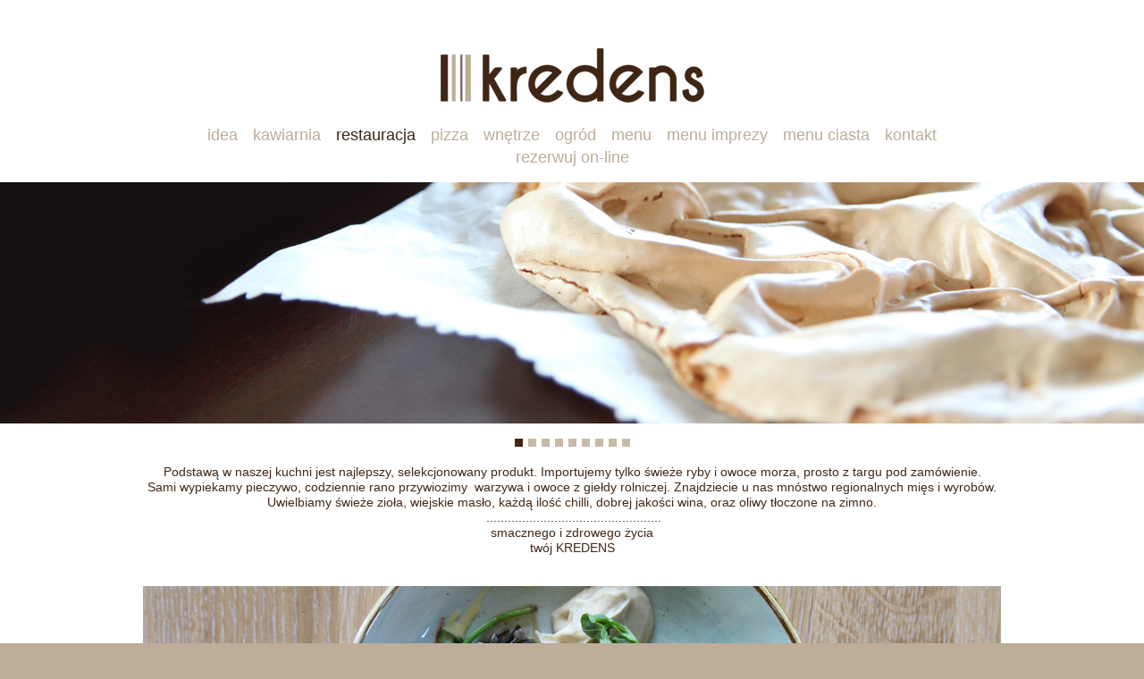

--- FILE ---
content_type: text/html; charset=utf-8
request_url: http://kredenswilkszyn.pl/index.php?page=restauracja
body_size: 1600
content:
<!DOCTYPE html>
<html>
<head>
	<meta charset="UTF-8">
	<title>Kredens - restauracja</title>
	<base href="http://kredenswilkszyn.pl/" />
<meta name="Generator" content="CMS Made Simple - Copyright (C) 2004-12 Ted Kulp. All rights reserved." />
<meta http-equiv="Content-Type" content="text/html; charset=utf-8" />
 

	
	<meta name="viewport" content="width=device-width, initial-scale=1, maximum-scale=1, user-scalable=no">
	<link rel="stylesheet" href="http://kredenswilkszyn.pl/assets/css/bootstrap.min.css" media="all">
	<link rel="stylesheet" href="http://kredenswilkszyn.pl/assets/css/style.css" media="all">
	<!-- <script src="http://kredenswilkszyn.pl/assets/js/bootstrap.min.js" type="text/javascript"></script> -->
	<script src="http://kredenswilkszyn.pl/assets/js/jquery.js" type="text/javascript"></script>
	<script src="http://kredenswilkszyn.pl/assets/js/js.js" type="text/javascript"></script>
</script>
</head><body>
	<div class="background_white">
		<div class="container">
			<div class="row topmenu text-center">
				<div col="col-xs-12">
					<a href="http://kredenswilkszyn.pl"><img src="http://kredenswilkszyn.pl/assets/images/logo.jpg" alt="Kredens"></a>
				</div>
				<div col="col-xs-12">
					<nav>
						

<a href="http://kredenswilkszyn.pl/">idea</a>

<a href="http://kredenswilkszyn.pl/index.php?page=kawiarnia">kawiarnia</a>

<a href="http://kredenswilkszyn.pl/index.php?page=restauracja" class="active">restauracja</a>

<a href="http://kredenswilkszyn.pl/index.php?page=pizza">pizza</a>

<a href="http://kredenswilkszyn.pl/index.php?page=wnetrze_kredens">wnętrze</a>

<a href="http://kredenswilkszyn.pl/index.php?page=ogrod">ogród</a>

<a href="https://www.gazela-wroclaw.pl/menu/KartaPl2712.pdf">menu</a>

<a href="https://www.gazela-wroclaw.pl/menu/menu_imprezy.JPG">menu imprezy</a>

<a href="https://www.gazela-wroclaw.pl/menu/Torty1.png">menu ciasta</a>

<a href="http://kredenswilkszyn.pl/index.php?page=kontakt">kontakt</a>

<a href="https://mojstolik.pl/restauracja/Kredens/f2da77369e14ff907b590732aeef1e2f">rezerwuj on-line</a>



					</nav>
				</div>
			</div>
		</div>

			<div class="iamge_rotator"><img src="http://kredenswilkszyn.pl/uploads/zdjecia_rotatora/slid1 (1).jpg " alt=""><img src="http://kredenswilkszyn.pl/uploads/zdjecia_rotatora/slid1 (2).jpg " alt=""><img src="http://kredenswilkszyn.pl/uploads/zdjecia_rotatora/slid1 (3).jpg " alt=""><img src="http://kredenswilkszyn.pl/uploads/zdjecia_rotatora/slid1 (4).jpg " alt=""><img src="http://kredenswilkszyn.pl/uploads/zdjecia_rotatora/slid1 (5).jpg " alt=""><img src="http://kredenswilkszyn.pl/uploads/zdjecia_rotatora/slid1 (6).jpg " alt=""><img src="http://kredenswilkszyn.pl/uploads/zdjecia_rotatora/slid1 (7).jpg " alt=""><img src="http://kredenswilkszyn.pl/uploads/zdjecia_rotatora/slid1 (8).jpg " alt=""><img src="http://kredenswilkszyn.pl/uploads/zdjecia_rotatora/slid1 (9).jpg " alt=""></div><div class="iamge_rotator_controls text-center"><a data-index="0" class="rotator_ctrl_0"></a><a data-index="1" class="rotator_ctrl_1"></a><a data-index="2" class="rotator_ctrl_2"></a><a data-index="3" class="rotator_ctrl_3"></a><a data-index="4" class="rotator_ctrl_4"></a><a data-index="5" class="rotator_ctrl_5"></a><a data-index="6" class="rotator_ctrl_6"></a><a data-index="7" class="rotator_ctrl_7"></a><a data-index="8" class="rotator_ctrl_8"></a></div>

		<div class="container text-center">
			<div class="row content">
				<div col="col-xs-12">
					<div>
<div style="text-align: center;">Podstawą w naszej kuchni jest najlepszy, selekcjonowany produkt. Importujemy tylko świeże ryby i owoce morza, prosto z targu pod zamówienie.</div>
<div style="text-align: center;">Sami wypiekamy pieczywo, codziennie rano przywiozimy  warzywa i owoce z giełdy rolniczej. Znajdziecie u nas mnóstwo regionalnych mięs i wyrobów.</div>
<div style="text-align: center;">Uwielbiamy świeże zioła, wiejskie masło, każdą ilość chilli, dobrej jakości wina, oraz oliwy tłoczone na zimno.</div>
<div style="text-align: center;"> .................................................</div>
</div>
<p style="text-align: center;">smacznego i zdrowego życia<br />twój KREDENS<br /><br /><br /><img src="uploads/images/Gallery/restauracja/rest1.jpg" alt="" width="960" height="960" /><br /><br /><img src="uploads/images/Gallery/restauracja/rest2.jpg" alt="" width="960" height="960" /><br /><br /><img src="uploads/images/Gallery/restauracja/rest3.jpg" alt="" width="960" height="960" /><br /><br /><img src="uploads/images/Gallery/restauracja/rest4.jpg" alt="" width="960" height="960" /><br /><br /><img src="uploads/images/Gallery/restauracja/rest5.jpg" alt="" width="960" height="960" /><br /><br /><br /></p>
<!-- Add code here that should appear in the content block of all new pages -->

				</div>
			</div>





			<div class="row">
				<div class="col-xs-12 social_container">
					<a href="https://www.facebook.com/kredenswilkszyn" class="sprite sprite_fb"></a>
					<a href="#" class="sprite sprite_in"></a>
					<a href="#" class="sprite sprite_pi"></a>
					<a href="#" class="sprite sprite_tw"></a>
					
				</div>
			</div>
		</div>
	</div>
	<div class="footer">
		<div class="container">
			<div class="row">
				<div class="col-xs-12 text-center">
					kredens wilkszyn - all right reserved<br>
					<a style="color: #fff" href="mailto:info@kredenswilkszyn.pl">info@kredenswilkszyn.pl</a><br>
					<a style="color: #fff" href="http://kredenswilkszyn.pl">www.kredenswilkszyn.pl</a>
				</div>
			</div>
		</div>
	</div>
</body>
</html>

--- FILE ---
content_type: text/css
request_url: http://kredenswilkszyn.pl/assets/css/style.css
body_size: 893
content:
body {
	color: #412716;
	background-color: #bdad99;
	font-family: Calibri, Helvetica, Arial;
	font-size: 14px;
}
a {
	color: #bdad99;
}
a:active,
a:visited,
a:hover {
	color: #bdad99;
	text-decoration: none;
	opacity: 0.6;
	cursor: hand;
	cursor: pointer;
}
.background_white {
	background-color: #fff;
	overflow: hidden;
}
.footer {
	color: #fff;
}

@media (min-width: 1200px) {
  .container {
    width: 960px;
  }
}
.row.topmenu {
	font-size: 18px;
}
.row.topmenu img {
max-width: 100%;
}
.row.topmenu nav {
	margin-top: 1px;
	margin-bottom: 15px;
}
.row.topmenu nav a {
	display: inline-block;
	padding: 0 6px;
}
.row.topmenu nav a.active {
	color: #3C2618;
}

/* Rotator zdjec */
.iamge_rotator {
	position: relative;
	height: 350px
}
.iamge_rotator img {
	position: absolute;
	top: 0;
	left: 0;
	max-width: 100%;

	display: none;
}

.iamge_rotator_controls {
	height: 44px;
    padding-top: 11px;
}
.iamge_rotator_controls a {
	background-color: #c7b9a8;
	display: inline-block;
	height: 9px;
	margin: 0 3px;
	width: 9px;
	cursor: default;
}
.iamge_rotator_controls a.active {
	background-color: #3f2614;
}
.iamge_rotator_controls a:hover{
	opacity: 1;
}

/* Content */

.row.content {
	line-height: 17px;
    padding-top: 2px;
}
.row.content p {
	margin-bottom: 16px;
}
.row.content img {
	max-width: 100%;
	height: auto;
}
/* news */
a.news_entry {
	color: #412716;
}
/* Zdjecia na dole */
.lower_images {
	margin-top: 12px;
}


.lower_images > div {
	padding: 0 0 10px 0;
}
@media (min-width: 992px) {
	.lower_images > div {
		height: 175px;
		overflow: hidden;
	}

	.lower_images > div:nth-child(odd) {
		padding-right: 5px;
	}

	.lower_images > div:nth-child(even) {
		padding-left: 5px;
	} 
}

.lower_images img {
	max-width: 100%;
}

/* Sprites for social*/
/* social_container */
.social_container {
	margin: 8px 0;
}
.sprite {
	background: url('../images/social_sprite.png') no-repeat;
	display: inline-block;
	height: 21px;
	width: 21px;
}
.sprite.sprite_in {
	background-position: -29px 0;
}
.sprite.sprite_pi {
	background-position: -60px 0;
}
.sprite.sprite_tw {
	background-position: -89px 0;
    width: 28px;
}
.sprite:hover {
	opacity: 0.6;
}
/* Development styles - remove after end */
/* 
body {
		min-height: 1800px;
}
.iamge_rotator {
	overflow: hidden;
	
}
.iamge_rotator img {
	max-width: none;
	width: auto;
}
 */

--- FILE ---
content_type: application/javascript
request_url: http://kredenswilkszyn.pl/assets/js/js.js
body_size: 714
content:
/* Author: Grzegorz Zawadzki - http://seigi.eu */

$(document).ready(function() {

	var InfiniteRotator =
	{
		infiniteLoop: null,
		currentItem: 0,
		Interval: 4500,
		fadeTime: 1000,
		numberOfItems: null,
		identifierName: null,
		first: true, // is it
		init: function(identifierName)
		{
			this.identifierName = identifierName;

			this.numberOfItems = $(this.identifierName).length;

			if(this.first){
				$(this.identifierName).eq(0).fadeIn(this.fadeTime).addClass('active');
				this.first = false;
				$('.iamge_rotator_controls a.rotator_ctrl_0').addClass('active');
			}
			
			this.infiniteLoop = setInterval(
				(function(self) {  return function() {self.next();}} )(this), this.Interval);
		},
		stop: function() {
			clearInterval(this.infiniteLoop);
		},
		restart: function() {
			this.stop();
			this.init(this.identifierName);
		},
		clickNext: function() {
			//InfiniteRotator.stop();
			//InfiniteRotator.next();
			//InfiniteRotator.init(this.identifierName);
			this.stop();
			this.next();
			this.init(this.identifierName);
			
		},
		next: function() {
				$(this.identifierName).eq(this.currentItem).fadeOut(this.fadeTime).removeClass('active');
 
				if(this.currentItem == this.numberOfItems -1){
					this.currentItem = 0;
				}else{
					this.currentItem++;
				}
				$(this.identifierName).eq(this.currentItem).fadeIn(this.fadeTime).addClass('active');
			$('.iamge_rotator_controls a').removeClass('active');
			$('.iamge_rotator_controls a.rotator_ctrl_'+ this.currentItem).addClass('active');

			
		},
		// funkcja wywolywana przez klikniecie guzika
		clickPrev: function() {
			
			this.stop();
			this.prev();
			this.init(this.identifierName);
			
			
		},
		prev: function() {
				$(this.identifierName).eq(this.currentItem).fadeOut(this.fadeTime);
 
				if(this.currentItem <= 0 ){
					this.currentItem = this.numberOfItems -1;
				}else{
					this.currentItem--;
				}
				$(this.identifierName).eq(this.currentItem).fadeIn(this.fadeTime);
 
		}
	};
	
	InfiniteRotator.init('.iamge_rotator img');
	
	adjustHeight();
	$(window).resize(adjustHeight);
});
$(window).load(function() {
	adjustHeight();
});
function adjustHeight(){
	$('.iamge_rotator').height($('.iamge_rotator img.active').height());
}